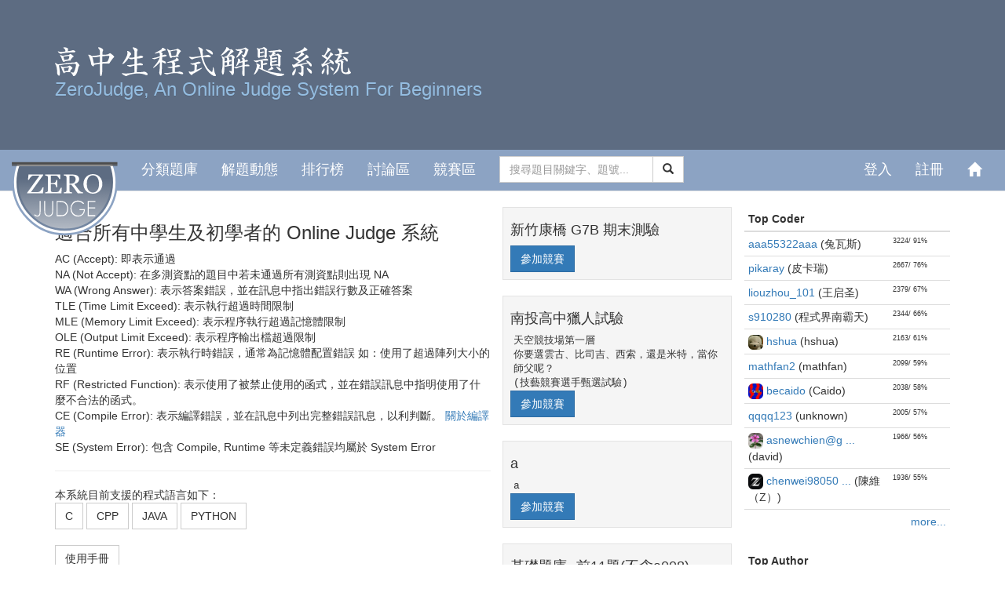

--- FILE ---
content_type: text/html;charset=utf-8
request_url: https://zerojudge.tw/?page=2&&problemid=i711
body_size: 132795
content:








<!DOCTYPE html>
<html>
<head>
	<meta charset="UTF-8">
	





<link rel="shortcut icon" href="./favicon.ico" type="image/x-icon" />


<link rel="stylesheet" href="/jscripts/bootstrap-3.3.7-dist/css/bootstrap.min.css">
<link rel="stylesheet"
	href="/jscripts/bootstrap-flat-3.3.4-dist/bootstrap-flat.min.css">

<link rel="stylesheet"
	href="/jscripts/bootstrap-flat-3.3.4-dist/bootstrap-flat-extras.min.css">

<link rel="stylesheet" href="/jscripts/bootstrap3-dialog/bootstrap-dialog.min.css">
<!-- <link rel="stylesheet" href="/jscripts/highlight.js/default.min.css"> -->

<link href="/jscripts/bootstrap-flat-3.3.4-dist/docs.min.css" rel="stylesheet">
<link href="/jscripts/bootstrap-flat-3.3.4-dist/docs-flat.css" rel="stylesheet">

<script src="/jscripts/jquery-1.11.3.min.js"></script>
<script src="/jscripts/jquery-ui-1.11.4/jquery-ui.min.js"></script>

<!-- <script type="text/javascript" src="/jscripts/jquery.timeout.interval.idle.js"></script> -->

<script src="/jscripts/bootstrap-3.3.7-dist/js/bootstrap.min.js"></script>
<script src="/jscripts/bootstrap3-dialog/bootstrap-dialog.min.js"></script>
<!-- <script src="/jscripts/highlight.js/highlight.min.js"></script> -->
<script type="text/javascript" src="/include/Modals/Modal_confirm.js?260121"></script>


<!-- /* 納入 npm 管理  -->
<link rel="stylesheet" href="/css/font-awesome.min.css">

<!-- 添加 Prism.js 基本引用 -->
<!-- <link rel="stylesheet" href="/css/prism-themes/prism.css"> -->
<!-- 行號功能：CSS -->
<!-- <link rel="stylesheet" href="/css/prism-plugins/prism-line-numbers.css"> -->
<!-- 基本 JS -->
<!-- <script src="/js/libs/prism.js"></script> -->
<!-- 行號功能：JS -->
<!-- <script src="/js/libs/prism-plugins/prism-autoloader.js"></script>
<script src="/js/libs/prism-plugins/prism-line-numbers.js"></script> -->
<!-- <script nonce="c479f6de-d4c8-474d-81e3-42ba0461f323">
		// 新增這段來確保 Prism.js 初始化
		if (typeof Prism !== 'undefined') {
			console.log("重新執行 Prism.highlightAll()");
			Prism.highlightAll();
		} else {
			console.error("Prism is not defined!");
		}

	// 立即設定 autoloader 路徑，不需等待頁面完全加載
	if (typeof Prism !== 'undefined' && Prism.plugins && Prism.plugins.autoloader) {
		console.log("立即設定 autoloader 路徑");
		Prism.plugins.autoloader.languages_path = '/js/libs/prism-components/';
	}
</script> -->

<!--  納入 npm 管理 */ -->


<!-- <link href="css/navbar.css" rel=stylesheet> -->
<script nonce="c479f6de-d4c8-474d-81e3-42ba0461f323">
	jQuery(document).ready(function () {
		$("input").eq(1).focus();
		$('.modal').on('shown.bs.modal', function () {
			$(this).focus()
		})
/* 		$("pre[id='code']").each(function(i, block) {
			// hljs.highlightBlock(block);
		});
 */
		// $("pre#language-*").each(function (i, block) {
		// 	hljs.highlightBlock(block);
		// });
	});

	jQuery(document).ajaxError(function (event, jqXHR, settings, thrownError) {
		console.log("CommonHead_BootstrapFlat.jsp: .ajaxError 進行全域捕捉 error:");
		console.log("CommonHead_BootstrapFlat.jsp: jqxhr.responseText=" + jqXHR.responseText);

		// // 嘗試解析回應文字並展示錯誤訊息
		// var alertDialog = {};
		// try {
		// 	alertDialog = jQuery.parseJSON(jqXHR.responseText);
		// } catch (e) {
		// 	alertDialog = {
		// 		type: "parseJSON Error",
		// 		title: "parseJSON Exception jqXHR.responseText: " + jqXHR.responseText,
		// 		message: "parseJSON Exception jqXHR.responseText: " + jqXHR.responseText,
		// 	};
		// }

		// // 判斷是否為 CSRF Filter 拋出的錯誤
		// if (alertDialog.type === "FILTER") {
		// 	// 根據狀態碼設置不同的對話框樣式
		// 	var dialogType;
		// 	switch (jqXHR.status) {
		// 		case 400: // Bad Request
		// 			dialogType = BootstrapDialog.TYPE_INFO;
		// 			break;
		// 		case 403: // Forbidden
		// 			dialogType = BootstrapDialog.TYPE_WARNING;
		// 			break;
		// 		case 500: // Internal Server Error
		// 			dialogType = BootstrapDialog.TYPE_DANGER;
		// 			break;
		// 		default: // Other cases
		// 			dialogType = BootstrapDialog.TYPE_INFO;
		// 			break;
		// 	}
		// 	// 顯示錯誤訊息對話框
		// 	BootstrapDialog.alert({
		// 		type: dialogType, // 動態設定對話框樣式
		// 		title: alertDialog.title || "Error",
		// 		message: alertDialog.message || "An unexpected error occurred.",
		// 		callback: function () {
		// 			console.log("Dialog 關閉");
		// 		}
		// 	});
		// }
	});
</script>
<style type="text/css">
span#acstyle {
	color: #00BB00;
	font-family: Arial, sans-serif;
	font-weight: bold;
}

.acstyle {
	color: #00BB00;
	font-family: Arial, sans-serif;
	font-weight: bold;
}

.Consolas {
	font-family: Consolas, 'Courier New', monospace;
}

.ProblemManagerOnly {
	background: url(images/bgcode.gif);
	border: 1px solid #F0F0F0;
	border-left: 6px solid #39F;
	color: #555;
	/* display: block; */
	font: normal 1em "Lucida Sans Unicode", serif;
	margin-bottom: 12px;
	padding: 8px 10px;
	white-space: normal;
}

.ForumManagerOnly {
	background: url(images/bgcode.gif);
	border: 1px solid #F0F0F0;
	border-left: 0.5em solid rgb(124, 180, 132);
	color: #555;
	/* display: block; */
	/* font: normal 1em "Lucida Sans Unicode", serif; */
	font-family: Consolas, 'Courier New', monospace;
	margin-bottom: 0.5em;
	/* padding: 8px 10px; */
	white-space: normal;
}

.ManagerOnly {
	background: url(images/bgcode.gif);
	border: 1px solid #F0F0F0;
	border-left: 6px solid rgb(132, 3, 3);
	color: #555;
	/* display: block; */
	/* font: normal 1em "Lucida Sans Unicode", serif; */
	font-family: Consolas, 'Courier New', monospace;
	margin-bottom: 12px;
	padding: 8px 10px;
	white-space: normal;
}

</style>
<meta charset="UTF-8">
<meta name="csrfToken" content="7ctn1y0iT6HDwTBUxi5n60wMvl940jh5NV5QozuazX0">
<title>高中生程式解題系統</title>

	<!-- <script type="text/javascript" src="include/JoinContestButton.js?260121"></script> -->
	<script type="module" src="./js/Index.js?260121"></script>
	<!-- <script type="text/javascript" src="Index.js?260121"></script> -->
</head>
<body>
	
	







<style type="text/css">
.navbar-center {
	display: inline-block;
	float: none;
	vertical-align: top;
}

.navbar-collapse-center {
	text-align: center;
}

.dropdown-submenu {
	position: relative;
}

.dropdown-submenu>.dropdown-menu {
	top: 0;
	left: 100%;
	margin-top: -6px;
	margin-left: -1px;
	-webkit-border-radius: 0 6px 6px 6px;
	-moz-border-radius: 0 6px 6px;
	border-radius: 0 6px 6px 6px;
}

.dropdown-submenu:hover>.dropdown-menu {
	display: block;
}

.dropdown-submenu>a:after {
	display: block;
	content: " ";
	float: right;
	width: 0;
	height: 0;
	border-color: transparent;
	border-style: solid;
	border-width: 5px 0 5px 5px;
	border-left-color: #ccc;
	margin-top: 5px;
	margin-right: -10px;
}

.dropdown-submenu:hover>a:after {
	border-left-color: #fff;
}

.dropdown-submenu.pull-left {
	float: none;
}

.dropdown-submenu.pull-left>.dropdown-menu {
	left: -100%;
	margin-left: 10px;
	-webkit-border-radius: 6px 0 6px 6px;
	-moz-border-radius: 6px 0 6px 6px;
	border-radius: 6px 0 6px 6px;
}

.bs-docs-header, .bs-docs-masthead {
	color: rgba(148, 189, 225, 1);
	/*background-color: rgb(63, 88, 111); */ /*自訂 大標底色*/
	/*background-color: #8ca3c3;*/ /* zerojudge 原色加深 */
	background-color: #5d6c82; /* zerojudge 原色加深加深 */
	background-image: none;
}

pre {
	white-space: pre-wrap;
	word-break: normal;
}

pre.ContestHeader {
	border: 0px;
	background-color: transparent;
	margin: 0em 0.3em 0em;
	padding: 0px;
	white-space: pre-wrap;
	word-break: normal;
}

.bg-debugger {
	background: rgb(247, 177, 177); background-image: repeating-linear-gradient(30deg, hsla(0,0%,100%,.1), hsla(0,0%,100%,.1)15px, transparent 0,transparent 30px);
}

.bg-manager {
	background: rgb(173, 164, 84); background-image: repeating-linear-gradient(30deg, hsla(0,0%,100%,.1), hsla(0,0%,100%,.1)15px, transparent 0,transparent 30px);
}

.bg-owner {
	background: rgb(127, 150, 123); background-image: repeating-linear-gradient(30deg, hsla(0,0%,100%,.1), hsla(0,0%,100%,.1)15px, transparent 0,transparent 30px);
}

</style>

<div class="bs-docs-header" id="content" tabindex="-1">
	<div class="container">
		<img src="[data-uri]"
			title="高中生程式解題系統"
			alt="高中生程式解題系統"><br />
		ZeroJudge, An Online Judge System For Beginners<br />
	</div>
</div>









<div class="modal fade" id="Modal_SetUserPassword" role="dialog"
	tabindex="-1" aria-labelledby="myModalLabel">
	<div class="modal-dialog" role="document">
		<div class="modal-content">
			<div class="modal-header">
				<button type="button" class="close" data-dismiss="modal"
					aria-label="Close">
					<span aria-hidden="true">&times;</span>
				</button>
				<h4 class="modal-title" id="myModalLabel">解除綁定，重新設定系統帳號的密碼</h4>
			</div>
			<div class="modal-body">

				<form class="form-horizontal">
					<div class="form-group">
						<label for="tname" class="col-sm-3 control-label">您的系統帳號
							ID：</label>
						<div class="col-sm-9">
							<input class="form-control disabledInput" type="text"
								placeholder="" disabled>
						</div>
					</div>
					<div class="form-group">
						<label for="tname" class="col-sm-3 control-label">您的系統帳號：</label>
						<div class="col-sm-9">
							<input class="form-control disabledInput" type="text"
								placeholder="" disabled>
						</div>
					</div>
					<div class="form-group">
						<label for="tname" class="col-sm-3 control-label">您的帳號暱稱：</label>
						<div class="col-sm-9">
							<input class="form-control disabledInput" type="text"
								placeholder="" disabled>
						</div>
					</div>
					<div class="form-group">
						<label for="tname" class="col-sm-3 control-label">設定新密碼：</label>
						<div class="col-sm-9">
							<input type="password" class="form-control" name="UserPassword1"
								placeholder="設定新密碼" value="">
						</div>
					</div>
					<div class="form-group">
						<label for="tname" class="col-sm-3 control-label">設定新密碼：</label>
						<div class="col-sm-9">
							<input type="password" class="form-control" name="UserPassword2"
								placeholder="再打一次新密碼" value="">
						</div>
					</div>
				</form>
			</div>
			<div class="modal-footer">
				<button type="button" class="btn btn-default" data-dismiss="modal">取消</button>
				<button type="button" class="btn btn-primary js-submit-set-password"
					id="modal_setUserPassword_submit"
					data-contextpath=""
					data-userid="">解除綁定並設定密碼</button>
			</div>
		</div>
	</div>
</div>









<div class="modal fade" id="Modal_JoinVclassid" tabindex="-1" role="dialog" aria-labelledby="myModalLabel">
	<div class="modal-dialog" role="document">
		<div class="modal-content">
			<div class="modal-header">
				<button type="button" class="close" data-dismiss="modal" aria-label="Close">
					<span aria-hidden="true">&times;</span>
				</button>
				<h4 class="modal-title" id="myModalLabel">請輸入要加入的「課程代碼」</h4>
			</div>
			<div class="modal-body">
				<form class="form-horizontal">
					<div class="form-group">
						<div class="col-sm-12">
							<label for="tname">請向開設課程的使用者索取「課程代碼」 </label>
							<input type="text" class="form-control" name="vclasscode" placeholder="請輸入「課程代碼」：" value="">
						</div>
					</div>
				</form>
			</div>
			<div class="modal-footer">
				<button type="button" class="btn btn-default" data-dismiss="modal">取消</button>
				<button type="button" class="btn btn-primary js-submit-join-vclass"
						data-contextpath="">加入課程</button>
			</div>
		</div>
	</div>
</div>

<nav class="navbar navbar-default navbar-static-top" role="navigation">
	






<style>

/* navbar */
.navbar-default {
	/* background-color: #F8F8F8; */
	/*background-color: rgba(51, 122, 183, 1);*/
	/*background-color: #A8BDDB;*/ /* 原 ZeroJudge 色*/
	background-color: #8ca3c3;
	border-color: #E7E7E7;
	font-size: 18px;
}

/* title */
.navbar-default .navbar-brand {
	color: #777;
}

.navbar-default .navbar-brand:hover, .navbar-default .navbar-brand:focus
	{
	color: #5E5E5E;
}
/* link */
.navbar-default .navbar-nav>li>a {
	/* color: #777; */
	color: #FFFFFF; /*qx*/
}

.navbar-default .navbar-nav>li>a:hover, .navbar-default .navbar-nav>li>a:focus
	{
	color: #333;
}

.navbar-default .navbar-nav>.active>a, .navbar-default .navbar-nav>.active>a:hover,
	.navbar-default .navbar-nav>.active>a:focus {
	/* color: #555; */
	color: #FFFFFF;
	background-color: #E7E7E7;
}

.navbar-default .navbar-nav>.open>a, .navbar-default .navbar-nav>.open>a:hover,
	.navbar-default .navbar-nav>.open>a:focus {
	/* color: #555; */
	color: #FFFFFF;
	background-color: #D5D5D5;
}
/* caret */
.navbar-default .navbar-nav>.dropdown>a .caret {
	border-top-color: #777;
	border-bottom-color: #777;
}

.navbar-default .navbar-nav>.dropdown>a:hover .caret, .navbar-default .navbar-nav>.dropdown>a:focus .caret
	{
	border-top-color: #333;
	border-bottom-color: #333;
}

.navbar-default .navbar-nav>.open>a .caret, .navbar-default .navbar-nav>.open>a:hover .caret,
	.navbar-default .navbar-nav>.open>a:focus .caret {
	border-top-color: #555;
	border-bottom-color: #555;
}
/* mobile version */
.navbar-default .navbar-toggle {
	border-color: #DDD;
}

.navbar-default .navbar-toggle:hover, .navbar-default .navbar-toggle:focus
	{
	background-color: #DDD;
}

.navbar-default .navbar-toggle .icon-bar {
	background-color: #CCC;
}

@media ( max-width : 767px) {
	.navbar-default .navbar-nav .open .dropdown-menu>li>a {
		color: #777;
	}
	.navbar-default .navbar-nav .open .dropdown-menu>li>a:hover,
		.navbar-default .navbar-nav .open .dropdown-menu>li>a:focus {
		color: #333;
	}
}

.vcenter {
	display: inline-block;
	vertical-align: middle;
	/*float: none;*/
}
/*
.navbar-nav-center {
	width: 100%;
	text-align: center; 
	> li { float : none;
	display: inline-block;
}
}
*/
/* .navbar-brand {
	padding-top: 8px;
	height: 40px;
}
 */

.truncate {
	width: 100px;
	white-space: nowrap;
	overflow: hidden;
	text-overflow: ellipsis;
}

.FirstPageTitle {
	font-size: 1.2em;
	/*font-weight: bold;*/
	text-align: center;
}

</style>
<div class="container-fluid ZeroJudge_Navbar.jsp">
	<div class="navbar-header">
		<a class="navbar-brand" href="/">
			<img src="[data-uri]" style="" />
		</a>
	</div>
	<!-- Brand and toggle get grouped for better mobile display -->

	<!-- Collect the nav links, forms, and other content for toggling -->
	<div class="collapse navbar-collapse" id="bs-example-navbar-collapse-1">
		
			
			
			
			
				<ul class="nav navbar-nav">
					<li><a href="/Problems">
							分類題庫
						</a></li>
					<li><a href="/Submissions">
							解題動態
						</a></li>
					<li><a href="/Ranking">
							排行榜
						</a></li>
					<li><a href="/Forum">
							討論區
						</a></li>
					<li><a href="/Contests">
							競賽區
						</a></li>
				</ul>
				<form name="form1" class="navbar-form navbar-center" role="search" method="POST"
					action="/Problems">
					<div class="input-group">
						<input type="text" class="form-control" placeholder="搜尋題目關鍵字、題號..." name="searchword"> <span
							class="input-group-btn">
							<button class="btn btn-default" type="submit">
								<span class="glyphicon glyphicon-search" aria-hidden="true"></span>
							</button>
						</span>
					</div>
					<input type="hidden" name="csrfToken" value="7ctn1y0iT6HDwTBUxi5n60wMvl940jh5NV5QozuazX0">
				</form>
			
		
	
	
		<ul class="nav navbar-nav navbar-right">
			
				
		</ul>
		<ul class="nav navbar-nav navbar-right">
			
				
					
					
						
							<li><a href="/Login">
									登入
								</a></li>
							<li><a href="/InsertUser">
									註冊
								</a></li>
						
					
				
				<li><a href="/"><span class="glyphicon glyphicon-home"
							aria-hidden="true"></span></a></li>
				<li>
		</ul>
	</div>
	<!-- /.navbar-collapse -->
</div>
<!-- /.container-fluid -->

<script type="module" src="/js/components/ZeroJudge_Navbar.js"></script>
</nav>

	<div class="container">
		<div class="row">
			<div class="col-md-9">
				<div class="row">
					<div class="col-md-8">
						<h3>
							適合所有中學生及初學者的 Online Judge 系統
						</h3>
						AC (Accept): 即表示通過
						<br />
						NA (Not Accept): 在多測資點的題目中若未通過所有測資點則出現 NA
						<br />
						WA (Wrong Answer): 表示答案錯誤，並在訊息中指出錯誤行數及正確答案
						<br />
						TLE (Time Limit Exceed): 表示執行超過時間限制
						<br />
						MLE (Memory Limit Exceed): 表示程序執行超過記憶體限制
						<br />
						OLE (Output Limit Exceed): 表示程序輸出檔超過限制
						<br />
						RE (Runtime Error): 表示執行時錯誤，通常為記憶體配置錯誤 如：使用了超過陣列大小的位置
						<br />
						RF (Restricted Function): 表示使用了被禁止使用的函式，並在錯誤訊息中指明使用了什麼不合法的函式。
						<br />
						CE (Compile Error): 表示編譯錯誤，並在訊息中列出完整錯誤訊息，以利判斷。
						<a href="./UserGuide.html#compiler">
							關於編譯器
						</a><br />
						SE (System Error): 包含 Compile, Runtime 等未定義錯誤均屬於 System Error 
						<br />
						








<div id="ShowServerConfig" style="text-align: left;">
	










	
	
	


	
		<hr>
		<div>本系統目前支援的程式語言如下：</div>
		
			<button type="button" class="btn btn-default">C</button>
		
			<button type="button" class="btn btn-default">CPP</button>
		
			<button type="button" class="btn btn-default">JAVA</button>
		
			<button type="button" class="btn btn-default">PYTHON</button>
		
	
</div>
						<br />
						<div class="row">
							<div class="col-md-12">
								<a href="UserGuide.html" type="button" class="btn btn-default">
									使用手冊
								</a>
								






<script nonce="c479f6de-d4c8-474d-81e3-42ba0461f323" type="text/javascript">
	jQuery(document).ready(function() {
	});
</script>
<div class="modal fade" id="Modal_applyProblemManager"
	data-focus-on="input:first" tabindex="-1" role="dialog"
	aria-labelledby="myModalLabel">
	<div class="modal-dialog" role="document">
		<div class="modal-content">
			<div class="modal-header">
				<button type="button" class="close" data-dismiss="modal"
					aria-label="Close">
					<span aria-hidden="true">&times;</span>
				</button>
				<h4 class="modal-title" id="myModalLabel">申請成為出題者</h4>
			</div>
			<div class="modal-body">
				<div class="row">
					<div class="col-md-12">
						<p>目前設定的門檻為 30.0%
							，也就是您需解決系統內高於 30.0%
							的問題，以確定您具備一定的程式能力，未來視實際執行情況再予以調整。</p>
						<ul>
							<li>當您成為出題者，您的帳號將會增加: 新增題目、修改題目、丟棄題目...等權限。</li>
							<li>新增題目時請盡量確認測資的正確性，並請盡可能提供參考解法，以方便驗證。題目公開後，若有使用者在討論區提出疑問，亦請積極參與討論。另，題目若是自別處引用，請註明清楚資料來源，並請盡可能取得原作者同意後再公開，以免著作權爭議。</li>
							<li>新增題目應分類正確，比如您想要加入一個 ACM/UVa 的題目，請將它歸類在
								"UVa題庫"中，請勿隨意歸類。若題目無法歸類在現有分類中，亦請通知 站務管理員 協調增加分類。</li>
							<li>題目內容，若有以下情形，則會將題目下架： <br>1. 有明顯不適當且遭致使用者投訴。 <br>2.
								原作者表達不同意轉載於此。
							</li>
						</ul>
					</div>
				</div>
			</div>
			<div class="modal-footer">
				<button type="button" class="btn btn-default" data-dismiss="modal">Close</button>
				<button type="button" class="btn btn-primary"
					id="modal_applyProblemManager_submit"
					data-action="applyProblemManager">我同意！</button>
			</div>
		</div>
	</div>
</div>

								<!-- 								<a href="./Application" type="button" class="btn btn-default">我要加題目</a>
							 -->
								
								
								
							</div>
						</div>
					</div>
					<div class="col-md-4">
						<div class="row">
							
								
									<div>
										
											
											







<div class="container-fluid">
	<div class="row">
		<div class="well well-sm">
			<!-- <strong>新竹康橋 G7B 期末測驗</strong> -->
			<h4>新竹康橋 G7B 期末測驗</h4>
			
			







    <div class="join-contest-button-component">
        <button class="btn btn-primary doJoinContestByOnlineUser" data-contestid=24221>
            參加競賽</button>
    </div>


			<!-- 
				<div id="JoinContest">
					<button class="btn btn-primary btn-sm doJoinContestByOnlineUser" data-contestid=24221>
						參加競賽</button>
				</div>
			 -->
		</div>
	</div>
</div>
										
											
											







<div class="container-fluid">
	<div class="row">
		<div class="well well-sm">
			<!-- <strong>南投高中獵人試驗</strong> -->
			<h4>南投高中獵人試驗</h4>
			
				<pre class="ContestHeader">天空競技場第一層
你要選雲古、比司吉、西索，還是米特，當你師父呢？
(技藝競賽選手甄選試驗)</pre>
			
			







    <div class="join-contest-button-component">
        <button class="btn btn-primary doJoinContestByOnlineUser" data-contestid=24063>
            參加競賽</button>
    </div>


			<!-- 
				<div id="JoinContest">
					<button class="btn btn-primary btn-sm doJoinContestByOnlineUser" data-contestid=24063>
						參加競賽</button>
				</div>
			 -->
		</div>
	</div>
</div>
										
											
											







<div class="container-fluid">
	<div class="row">
		<div class="well well-sm">
			<!-- <strong>a</strong> -->
			<h4>a</h4>
			
				<pre class="ContestHeader">a</pre>
			
			







    <div class="join-contest-button-component">
        <button class="btn btn-primary doJoinContestByOnlineUser" data-contestid=23925>
            參加競賽</button>
    </div>


			<!-- 
				<div id="JoinContest">
					<button class="btn btn-primary btn-sm doJoinContestByOnlineUser" data-contestid=23925>
						參加競賽</button>
				</div>
			 -->
		</div>
	</div>
</div>
										
											
											







<div class="container-fluid">
	<div class="row">
		<div class="well well-sm">
			<!-- <strong>基礎題庫--前11題(不含a008)</strong> -->
			<h4>基礎題庫--前11題(不含a008)</h4>
			
				<pre class="ContestHeader">看看大家執行速度能有多快!!!</pre>
			
			







    <div class="join-contest-button-component">
        <button class="btn btn-primary doJoinContestByOnlineUser" data-contestid=23934>
            參加競賽</button>
    </div>


			<!-- 
				<div id="JoinContest">
					<button class="btn btn-primary btn-sm doJoinContestByOnlineUser" data-contestid=23934>
						參加競賽</button>
				</div>
			 -->
		</div>
	</div>
</div>
										
											
											







<div class="container-fluid">
	<div class="row">
		<div class="well well-sm">
			<!-- <strong>2025/11/16 APCS 高級題目</strong> -->
			<h4>2025/11/16 APCS 高級題目</h4>
			
				<pre class="ContestHeader">大家來練題目吧</pre>
			
			







    <div class="join-contest-button-component">
        <button class="btn btn-primary doJoinContestByOnlineUser" data-contestid=23509>
            參加競賽</button>
    </div>


			<!-- 
				<div id="JoinContest">
					<button class="btn btn-primary btn-sm doJoinContestByOnlineUser" data-contestid=23509>
						參加競賽</button>
				</div>
			 -->
		</div>
	</div>
</div>
										
										<!-- 
											<div class="VerticalBanner">banner1</div>
										 -->
									</div>
								
								
							
						</div>
					</div>
				</div>
				<div class="row">
					
					<div id="LatestProblem">
						
						
							<h4>
								最近更新
							</h4>
							<table class="table table-condensed">
								<tbody>
									<tr>
										<td width="50%">
											
												
												<div>
													





<span class="problemTitle_jsp">
    
        
        
            
        
        
        
        
        
        
        
        
        
    

    
    a006. <a href="./ShowProblem?problemid=a006"
        title="[數學]">一元二次方程式</a>

    
    

    
    
</span>
												</div>
											
												
												<div>
													





<span class="problemTitle_jsp">
    
        
        
            
        
        
        
        
        
        
        
        
        
    

    
    f637. <a href="./ShowProblem?problemid=f637"
        title="[]">DF-expression</a>

    
    

    
    
        <span style="font-size: 0.8em; color: #AAAAAA"> --
            




<style style="text/css">
	#reference a {
		text-decoration: none;
		color: inherit;
	}

	#reference a:hover {
		text-decoration: underline;
		color: inherit;
	}

	#reference a:VISITED {
		text-decoration: underline;
		color: inherit;
	}
</style>


	
		<span id="reference">
			
				<a href="./Problems?tag=APCS">APCS</a>
			
				<a href="./Problems?tag=201810">201810</a>
			
				<a href="./Problems?tag=程式實作題">程式實作題</a>
			
				<a href="./Problems?tag=3">3</a>
			
		</span>

        </span>
    
</span>
												</div>
											
												
												<div>
													





<span class="problemTitle_jsp">
    
        
        
            
        
        
        
        
        
        
        
        
        
    

    
    b970. <a href="./ShowProblem?problemid=b970"
        title="[]">我不說髒話 (續)</a>

    
    

    
    
        <span style="font-size: 0.8em; color: #AAAAAA"> --
            




<style style="text/css">
	#reference a {
		text-decoration: none;
		color: inherit;
	}

	#reference a:hover {
		text-decoration: underline;
		color: inherit;
	}

	#reference a:VISITED {
		text-decoration: underline;
		color: inherit;
	}
</style>


	
		<span id="reference">
			
				<a href="./Problems?tag=板橋高中">板橋高中</a>
			
				<a href="./Problems?tag=教學題">教學題</a>
			
		</span>

        </span>
    
</span>
												</div>
											
												
												<div>
													





<span class="problemTitle_jsp">
    
        
        
            
        
        
        
        
        
        
        
        
        
    

    
    j507. <a href="./ShowProblem?problemid=j507"
        title="[二信教學題, 合併排序, 樹狀數組]">上菜-2(抱怨值)</a>

    
    

    
    
        <span style="font-size: 0.8em; color: #AAAAAA"> --
            




<style style="text/css">
	#reference a {
		text-decoration: none;
		color: inherit;
	}

	#reference a:hover {
		text-decoration: underline;
		color: inherit;
	}

	#reference a:VISITED {
		text-decoration: underline;
		color: inherit;
	}
</style>


	
		<span id="reference">
			
				<a href="./Problems?tag=toi練習賽">toi練習賽</a>
			
				<a href="./Problems?tag=潛力組">潛力組</a>
			
				<a href="./Problems?tag=2022年">2022年</a>
			
				<a href="./Problems?tag=11月">11月</a>
			
		</span>

        </span>
    
</span>
												</div>
											
												
												<div>
													





<span class="problemTitle_jsp">
    
        
        
            
        
        
        
        
        
        
        
        
        
    

    
    s016. <a href="./ShowProblem?problemid=s016"
        title="[dfs, 圖論, 樹]">樹上有隻毛毛蟲!!</a>

    
    

    
    
        <span style="font-size: 0.8em; color: #AAAAAA"> --
            




<style style="text/css">
	#reference a {
		text-decoration: none;
		color: inherit;
	}

	#reference a:hover {
		text-decoration: underline;
		color: inherit;
	}

	#reference a:VISITED {
		text-decoration: underline;
		color: inherit;
	}
</style>


	
		<span id="reference">
			
				<a href="./Problems?tag=2025">2025</a>
			
				<a href="./Problems?tag=NTOU">NTOU</a>
			
				<a href="./Problems?tag=I2PC">I2PC</a>
			
				<a href="./Problems?tag=autumn">autumn</a>
			
				<a href="./Problems?tag=midterm">midterm</a>
			
		</span>

        </span>
    
</span>
												</div>
											
												
												<div>
													





<span class="problemTitle_jsp">
    
        
        
            
        
        
        
        
        
        
        
        
        
    

    
    i177. <a href="./ShowProblem?problemid=i177"
        title="[bfs, dfs]">小畫家 (Painter)</a>

    
    

    
    
        <span style="font-size: 0.8em; color: #AAAAAA"> --
            




<style style="text/css">
	#reference a {
		text-decoration: none;
		color: inherit;
	}

	#reference a:hover {
		text-decoration: underline;
		color: inherit;
	}

	#reference a:VISITED {
		text-decoration: underline;
		color: inherit;
	}
</style>


	
		<span id="reference">
			
				<a href="./Problems?tag=TOI練習賽202204">TOI練習賽202204</a>
			
				<a href="./Problems?tag=潛力組">潛力組</a>
			
				<a href="./Problems?tag=第1題">第1題</a>
			
		</span>

        </span>
    
</span>
												</div>
											
												
												<div>
													





<span class="problemTitle_jsp">
    
        
        
            
        
        
        
        
        
        
        
        
        
    

    
    r395. <a href="./ShowProblem?problemid=r395"
        title="[]">棟距 (Spacing)</a>

    
    

    
    
        <span style="font-size: 0.8em; color: #AAAAAA"> --
            




<style style="text/css">
	#reference a {
		text-decoration: none;
		color: inherit;
	}

	#reference a:hover {
		text-decoration: underline;
		color: inherit;
	}

	#reference a:VISITED {
		text-decoration: underline;
		color: inherit;
	}
</style>


	
		<span id="reference">
			
				<a href="./Problems?tag=TOI">TOI</a>
			
				<a href="./Problems?tag=練習賽">練習賽</a>
			
				<a href="./Problems?tag=202512">202512</a>
			
				<a href="./Problems?tag=潛力組">潛力組</a>
			
				<a href="./Problems?tag=第1題">第1題</a>
			
		</span>

        </span>
    
</span>
												</div>
											
												
												<div>
													





<span class="problemTitle_jsp">
    
        
        
            
        
        
        
        
        
        
        
        
        
    

    
    q908. <a href="./ShowProblem?problemid=q908"
        title="[]">訊息排排隊-1</a>

    
    

    
    
</span>
												</div>
											
												
												<div>
													





<span class="problemTitle_jsp">
    
        
        
            
        
        
        
        
        
        
        
        
        
    

    
    b762. <a href="./ShowProblem?problemid=b762"
        title="[]">英國聯蒙</a>

    
    

    
    
</span>
												</div>
											
												
												<div>
													





<span class="problemTitle_jsp">
    
        
        
            
        
        
        
        
        
        
        
        
        
    

    
    h213. <a href="./ShowProblem?problemid=h213"
        title="[]">巨大金莎巧克力金字塔</a>

    
    

    
    
        <span style="font-size: 0.8em; color: #AAAAAA"> --
            




<style style="text/css">
	#reference a {
		text-decoration: none;
		color: inherit;
	}

	#reference a:hover {
		text-decoration: underline;
		color: inherit;
	}

	#reference a:VISITED {
		text-decoration: underline;
		color: inherit;
	}
</style>


	
		<span id="reference">
			
				<a href="./Problems?tag=板橋高中">板橋高中</a>
			
				<a href="./Problems?tag=教學題">教學題</a>
			
		</span>

        </span>
    
</span>
												</div>
											
												
												<div>
													





<span class="problemTitle_jsp">
    
        
        
            
        
        
        
        
        
        
        
        
        
    

    
    c022. <a href="./ShowProblem?problemid=c022"
        title="[]">10783 - Odd Sum</a>

    
    

    
    
        <span style="font-size: 0.8em; color: #AAAAAA"> --
            




<style style="text/css">
	#reference a {
		text-decoration: none;
		color: inherit;
	}

	#reference a:hover {
		text-decoration: underline;
		color: inherit;
	}

	#reference a:VISITED {
		text-decoration: underline;
		color: inherit;
	}
</style>


	
		<span id="reference">
			
				<a href="./Problems?tag=UVa">UVa</a>
			
				<a href="./Problems?tag=10783">10783</a>
			
		</span>

        </span>
    
</span>
												</div>
											
												
												<div>
													





<span class="problemTitle_jsp">
    
        
        
            
        
        
        
        
        
        
        
        
        
    

    
    r397. <a href="./ShowProblem?problemid=r397"
        title="[]">歌唱對決 (Singing)</a>

    
    

    
    
        <span style="font-size: 0.8em; color: #AAAAAA"> --
            




<style style="text/css">
	#reference a {
		text-decoration: none;
		color: inherit;
	}

	#reference a:hover {
		text-decoration: underline;
		color: inherit;
	}

	#reference a:VISITED {
		text-decoration: underline;
		color: inherit;
	}
</style>


	
		<span id="reference">
			
				<a href="./Problems?tag=TOI">TOI</a>
			
				<a href="./Problems?tag=練習賽">練習賽</a>
			
				<a href="./Problems?tag=202512">202512</a>
			
				<a href="./Problems?tag=潛力組">潛力組</a>
			
				<a href="./Problems?tag=第3題">第3題</a>
			
		</span>

        </span>
    
</span>
												</div>
											
										</td>
										<td width="50%">
											
												
												<div>
													





<span class="problemTitle_jsp">
    
        
        
            
        
        
        
        
        
        
        
        
        
    

    
    r396. <a href="./ShowProblem?problemid=r396"
        title="[]">提拉米蘇 (Tiramisu)</a>

    
    

    
    
        <span style="font-size: 0.8em; color: #AAAAAA"> --
            




<style style="text/css">
	#reference a {
		text-decoration: none;
		color: inherit;
	}

	#reference a:hover {
		text-decoration: underline;
		color: inherit;
	}

	#reference a:VISITED {
		text-decoration: underline;
		color: inherit;
	}
</style>


	
		<span id="reference">
			
				<a href="./Problems?tag=TOI">TOI</a>
			
				<a href="./Problems?tag=練習賽">練習賽</a>
			
				<a href="./Problems?tag=202512">202512</a>
			
				<a href="./Problems?tag=潛力組">潛力組</a>
			
				<a href="./Problems?tag=第2題">第2題</a>
			
		</span>

        </span>
    
</span>
												</div>
											
												
												<div>
													





<span class="problemTitle_jsp">
    
        
        
            
        
        
        
        
        
        
        
        
        
    

    
    r864. <a href="./ShowProblem?problemid=r864"
        title="[一維, 陣列]">串燒 (BBQ)</a>

    
    

    
    
        <span style="font-size: 0.8em; color: #AAAAAA"> --
            




<style style="text/css">
	#reference a {
		text-decoration: none;
		color: inherit;
	}

	#reference a:hover {
		text-decoration: underline;
		color: inherit;
	}

	#reference a:VISITED {
		text-decoration: underline;
		color: inherit;
	}
</style>


	
		<span id="reference">
			
				<a href="./Problems?tag=TOI">TOI</a>
			
				<a href="./Problems?tag=練習賽">練習賽</a>
			
				<a href="./Problems?tag=202512">202512</a>
			
				<a href="./Problems?tag=新手組">新手組</a>
			
				<a href="./Problems?tag=第1題">第1題</a>
			
		</span>

        </span>
    
</span>
												</div>
											
												
												<div>
													





<span class="problemTitle_jsp">
    
        
        
            
        
        
        
        
        
        
        
        
        
    

    
    r393. <a href="./ShowProblem?problemid=r393"
        title="[無限背包問題]">餅乾促銷 (Cookies)</a>

    
    

    
    
        <span style="font-size: 0.8em; color: #AAAAAA"> --
            




<style style="text/css">
	#reference a {
		text-decoration: none;
		color: inherit;
	}

	#reference a:hover {
		text-decoration: underline;
		color: inherit;
	}

	#reference a:VISITED {
		text-decoration: underline;
		color: inherit;
	}
</style>


	
		<span id="reference">
			
				<a href="./Problems?tag=TOI">TOI</a>
			
				<a href="./Problems?tag=練習賽">練習賽</a>
			
				<a href="./Problems?tag=202511">202511</a>
			
				<a href="./Problems?tag=潛力組">潛力組</a>
			
				<a href="./Problems?tag=第2題">第2題</a>
			
		</span>

        </span>
    
</span>
												</div>
											
												
												<div>
													





<span class="problemTitle_jsp">
    
        
        
            
        
        
        
        
        
        
        
        
        
    

    
    r950. <a href="./ShowProblem?problemid=r950"
        title="[DFS, Tree, 串流演算法, 橋]">串珠吊飾 (Beaded Charm) - Extreme</a>

    
    

    
    
        <span style="font-size: 0.8em; color: #AAAAAA"> --
            




<style style="text/css">
	#reference a {
		text-decoration: none;
		color: inherit;
	}

	#reference a:hover {
		text-decoration: underline;
		color: inherit;
	}

	#reference a:VISITED {
		text-decoration: underline;
		color: inherit;
	}
</style>


	
		<span id="reference">
			
				<a href="./Problems?tag=TOI">TOI</a>
			
				<a href="./Problems?tag=練習賽">練習賽</a>
			
				<a href="./Problems?tag=202511">202511</a>
			
				<a href="./Problems?tag=潛力組">潛力組</a>
			
				<a href="./Problems?tag=第3題">第3題</a>
			
		</span>

        </span>
    
</span>
												</div>
											
												
												<div>
													





<span class="problemTitle_jsp">
    
        
        
            
        
        
        
        
        
        
        
        
        
    

    
    r394. <a href="./ShowProblem?problemid=r394"
        title="[DFS, Tree, 橋]">串珠吊飾 (Beaded Charm)</a>

    
    

    
    
        <span style="font-size: 0.8em; color: #AAAAAA"> --
            




<style style="text/css">
	#reference a {
		text-decoration: none;
		color: inherit;
	}

	#reference a:hover {
		text-decoration: underline;
		color: inherit;
	}

	#reference a:VISITED {
		text-decoration: underline;
		color: inherit;
	}
</style>


	
		<span id="reference">
			
				<a href="./Problems?tag=TOI">TOI</a>
			
				<a href="./Problems?tag=練習賽">練習賽</a>
			
				<a href="./Problems?tag=202511">202511</a>
			
				<a href="./Problems?tag=潛力組">潛力組</a>
			
				<a href="./Problems?tag=第3題">第3題</a>
			
		</span>

        </span>
    
</span>
												</div>
											
												
												<div>
													





<span class="problemTitle_jsp">
    
        
        
            
        
        
        
        
        
        
        
        
        
    

    
    r392. <a href="./ShowProblem?problemid=r392"
        title="[Greedy]">巫師帽 (Hat)</a>

    
    

    
    
        <span style="font-size: 0.8em; color: #AAAAAA"> --
            




<style style="text/css">
	#reference a {
		text-decoration: none;
		color: inherit;
	}

	#reference a:hover {
		text-decoration: underline;
		color: inherit;
	}

	#reference a:VISITED {
		text-decoration: underline;
		color: inherit;
	}
</style>


	
		<span id="reference">
			
				<a href="./Problems?tag=TOI">TOI</a>
			
				<a href="./Problems?tag=練習賽">練習賽</a>
			
				<a href="./Problems?tag=202511">202511</a>
			
				<a href="./Problems?tag=潛力組">潛力組</a>
			
				<a href="./Problems?tag=第1題">第1題</a>
			
		</span>

        </span>
    
</span>
												</div>
											
												
												<div>
													





<span class="problemTitle_jsp">
    
        
        
            
        
        
        
        
        
        
        
        
        
    

    
    a001. <a href="./ShowProblem?problemid=a001"
        title="[基本輸出輸入]">哈囉</a>

    
    

    
    
        <span style="font-size: 0.8em; color: #AAAAAA"> --
            




<style style="text/css">
	#reference a {
		text-decoration: none;
		color: inherit;
	}

	#reference a:hover {
		text-decoration: underline;
		color: inherit;
	}

	#reference a:VISITED {
		text-decoration: underline;
		color: inherit;
	}
</style>


	
		<span id="reference">
			
				<a href="./Problems?tag=Brian Kernighan">Brian Kernighan</a>
			
		</span>

        </span>
    
</span>
												</div>
											
												
												<div>
													





<span class="problemTitle_jsp">
    
        
        
            
        
        
        
        
        
        
        
        
        
    

    
    a003. <a href="./ShowProblem?problemid=a003"
        title="[曆法]">兩光法師占卜術</a>

    
    

    
    
</span>
												</div>
											
												
												<div>
													





<span class="problemTitle_jsp">
    
        
        
            
        
        
        
        
        
        
        
        
        
    

    
    a038. <a href="./ShowProblem?problemid=a038"
        title="[while, 迴圈]">數字翻轉</a>

    
    

    
    
</span>
												</div>
											
												
												<div>
													





<span class="problemTitle_jsp">
    
        
        
            
        
        
        
        
        
        
        
        
        
    

    
    a002. <a href="./ShowProblem?problemid=a002"
        title="[基本輸出輸入]">簡易加法</a>

    
    

    
    
</span>
												</div>
											
												
												<div>
													





<span class="problemTitle_jsp">
    
        
        
            
        
        
        
        
        
        
        
        
        
    

    
    a799. <a href="./ShowProblem?problemid=a799"
        title="[基本輸出輸入]">正值國</a>

    
    

    
    
</span>
												</div>
											
												
												<div>
													





<span class="problemTitle_jsp">
    
        
        
            
        
        
        
        
        
        
        
        
        
    

    
    a022. <a href="./ShowProblem?problemid=a022"
        title="[字串, 迴文]">迴文</a>

    
    

    
    
</span>
												</div>
											
										</td>
									</tr>
								</tbody>
							</table>
						
					</div>
				</div>
			</div>
			<div class="col-md-3">
				<div class="row">
					<div class="col-md-12">
						<table class="table table-hover table-condensed">
							<thead>
								<tr>
									<th>
										Top Coder
									</th>
									<th></th>
								</tr>
							</thead>
							<tbody>
								
									
										
											<tr>
												<td>
													
													






	
		<span style="display: inline-block;">
			
			<span><a href="./UserStatistic?id=13847" title="aaa55322aaa">aaa55322aaa
					
				</a></span><span title="兔瓦斯">(兔瓦斯)</span>
			<!-- (兔瓦斯)  -->
		</span>
		<!-- <a href="./UserStatistic?id=13847">aaa55322aaa</a> -->
	

	




												</td>
												<td title="通過題數 / 點數" style="width: 30%; font-size: xx-small;">
													3224/
													91%
												</td>
											</tr>
										
											<tr>
												<td>
													
													






	
		<span style="display: inline-block;">
			
			<span><a href="./UserStatistic?id=325467" title="pikaray">pikaray
					
				</a></span><span title="皮卡瑞">(皮卡瑞)</span>
			<!-- (皮卡瑞)  -->
		</span>
		<!-- <a href="./UserStatistic?id=325467">pikaray</a> -->
	

	




												</td>
												<td title="通過題數 / 點數" style="width: 30%; font-size: xx-small;">
													2667/
													76%
												</td>
											</tr>
										
											<tr>
												<td>
													
													






	
		<span style="display: inline-block;">
			
			<span><a href="./UserStatistic?id=3714" title="liouzhou_101">liouzhou_101
					
				</a></span><span title="王启圣">(王启圣)</span>
			<!-- (王启圣)  -->
		</span>
		<!-- <a href="./UserStatistic?id=3714">liouzhou_101</a> -->
	

	




												</td>
												<td title="通過題數 / 點數" style="width: 30%; font-size: xx-small;">
													2379/
													67%
												</td>
											</tr>
										
											<tr>
												<td>
													
													






	
		<span style="display: inline-block;">
			
			<span><a href="./UserStatistic?id=145567" title="s910280">s910280
					
				</a></span><span title="程式界南霸天">(程式界南霸天)</span>
			<!-- (程式界南霸天)  -->
		</span>
		<!-- <a href="./UserStatistic?id=145567">s910280</a> -->
	

	




												</td>
												<td title="通過題數 / 點數" style="width: 30%; font-size: xx-small;">
													2344/
													66%
												</td>
											</tr>
										
											<tr>
												<td>
													
													






	
		<span style="display: inline-block;">
			
				<img src="./ShowImage?userid=52506" class="img-rounded" style="width: 1.4em;"
					title="lksh230@gmail.com">
			
			<span><a href="./UserStatistic?id=52506" title="hshua">hshua
					
				</a></span><span title="hshua">(hshua)</span>
			<!-- (hshua)  -->
		</span>
		<!-- <a href="./UserStatistic?id=52506">hshua</a> -->
	

	




												</td>
												<td title="通過題數 / 點數" style="width: 30%; font-size: xx-small;">
													2163/
													61%
												</td>
											</tr>
										
											<tr>
												<td>
													
													






	
		<span style="display: inline-block;">
			
			<span><a href="./UserStatistic?id=176894" title="mathfan2">mathfan2
					
				</a></span><span title="mathfan">(mathfan)</span>
			<!-- (mathfan)  -->
		</span>
		<!-- <a href="./UserStatistic?id=176894">mathfan2</a> -->
	

	




												</td>
												<td title="通過題數 / 點數" style="width: 30%; font-size: xx-small;">
													2099/
													59%
												</td>
											</tr>
										
											<tr>
												<td>
													
													






	
		<span style="display: inline-block;">
			
				<img src="./ShowImage?userid=83294" class="img-rounded" style="width: 1.4em;"
					title="beckzerojudge@gmail.com">
			
			<span><a href="./UserStatistic?id=83294" title="becaido">becaido
					
				</a></span><span title="Caido">(Caido)</span>
			<!-- (Caido)  -->
		</span>
		<!-- <a href="./UserStatistic?id=83294">becaido</a> -->
	

	




												</td>
												<td title="通過題數 / 點數" style="width: 30%; font-size: xx-small;">
													2038/
													58%
												</td>
											</tr>
										
											<tr>
												<td>
													
													






	
		<span style="display: inline-block;">
			
			<span><a href="./UserStatistic?id=79351" title="qqqq123">qqqq123
					
				</a></span><span title="unknown">(unknown)</span>
			<!-- (unknown)  -->
		</span>
		<!-- <a href="./UserStatistic?id=79351">qqqq123</a> -->
	

	




												</td>
												<td title="通過題數 / 點數" style="width: 30%; font-size: xx-small;">
													2005/
													57%
												</td>
											</tr>
										
											<tr>
												<td>
													
													






	
		<span style="display: inline-block;">
			
				<img src="./ShowImage?userid=68108" class="img-rounded" style="width: 1.4em;"
					title="asnewchien@gmail.com">
			
			<span><a href="./UserStatistic?id=68108" title="asnewchien@gmail.com">asnewchien@g
					...
				</a></span><span title="david">(david)</span>
			<!-- (david)  -->
		</span>
		<!-- <a href="./UserStatistic?id=68108">asnewchien@gmail.com</a> -->
	

	




												</td>
												<td title="通過題數 / 點數" style="width: 30%; font-size: xx-small;">
													1966/
													56%
												</td>
											</tr>
										
											<tr>
												<td>
													
													






	
		<span style="display: inline-block;">
			
				<img src="./ShowImage?userid=278351" class="img-rounded" style="width: 1.4em;"
					title="chenwei980503@gmail.com">
			
			<span><a href="./UserStatistic?id=278351" title="chenwei980503@gmail.com">chenwei98050
					...
				</a></span><span title="陳維（Z）">(陳維（Z）)</span>
			<!-- (陳維（Z）)  -->
		</span>
		<!-- <a href="./UserStatistic?id=278351">chenwei980503@gmail.com</a> -->
	

	




												</td>
												<td title="通過題數 / 點數" style="width: 30%; font-size: xx-small;">
													1936/
													55%
												</td>
											</tr>
										
										<tr>
											<td></td>
											<td style="text-align: right;"><a href="./Ranking">more...</a></td>
										</tr>
									
									
								
							</tbody>
						</table>
					</div>
				</div>
				<div class="row">
					<div class="col-md-12">
						<table class="table table-hover table-condensed">
							<thead>
								<tr>
									<th>Top Author</th>
								</tr>
							</thead>
							<tbody>
								
									
										
											<tr>
												<td>
													
													






	
		<span style="display: inline-block;">
			
			<span><a href="./UserStatistic?id=2021" title="snail">snail
					
				</a></span><span title="蝸牛">(蝸牛)</span>
			<!-- (蝸牛)  -->
		</span>
		<!-- <a href="./UserStatistic?id=2021">snail</a> -->
	

	




													
												</td>
												<td title="">
													<div class="text-right">
														<a href="#" class="btn btn-link btn-xs searchAuthorLink"
															data-ownerid="2021">486</a>
													</div>
												</td>
											</tr>
										
											<tr>
												<td>
													
													






	
		<span style="display: inline-block;">
			
			<span><a href="./UserStatistic?id=3714" title="liouzhou_101">liouzhou_101
					
				</a></span><span title="王启圣">(王启圣)</span>
			<!-- (王启圣)  -->
		</span>
		<!-- <a href="./UserStatistic?id=3714">liouzhou_101</a> -->
	

	




													
												</td>
												<td title="">
													<div class="text-right">
														<a href="#" class="btn btn-link btn-xs searchAuthorLink"
															data-ownerid="3714">270</a>
													</div>
												</td>
											</tr>
										
											<tr>
												<td>
													
													






	
		<span style="display: inline-block;">
			
			<span><a href="./UserStatistic?id=13275" title="ig99lp33lp33">ig99lp33lp33
					
				</a></span><span title="위즈원">(위즈원)</span>
			<!-- (위즈원)  -->
		</span>
		<!-- <a href="./UserStatistic?id=13275">ig99lp33lp33</a> -->
	

	




													
												</td>
												<td title="">
													<div class="text-right">
														<a href="#" class="btn btn-link btn-xs searchAuthorLink"
															data-ownerid="13275">243</a>
													</div>
												</td>
											</tr>
										
											<tr>
												<td>
													
													






	
		<span style="display: inline-block;">
			
				<img src="./ShowImage?userid=3529" class="img-rounded" style="width: 1.4em;"
					title="morris821028@gmail.com">
			
			<span><a href="./UserStatistic?id=3529" title="morris1028">morris1028
					
				</a></span><span title="碼畜">(碼畜)</span>
			<!-- (碼畜)  -->
		</span>
		<!-- <a href="./UserStatistic?id=3529">morris1028</a> -->
	

	




													
												</td>
												<td title="">
													<div class="text-right">
														<a href="#" class="btn btn-link btn-xs searchAuthorLink"
															data-ownerid="3529">167</a>
													</div>
												</td>
											</tr>
										
											<tr>
												<td>
													
													






	
		<span style="display: inline-block;">
			
			<span><a href="./UserStatistic?id=67469" title="mushroom.cs98@g2.nctu.edu.tw">mushroom.cs9
					...
				</a></span><span title="mushroom">(mushroom)</span>
			<!-- (mushroom)  -->
		</span>
		<!-- <a href="./UserStatistic?id=67469">mushroom.cs98@g2.nctu.edu.tw</a> -->
	

	




													
												</td>
												<td title="">
													<div class="text-right">
														<a href="#" class="btn btn-link btn-xs searchAuthorLink"
															data-ownerid="67469">154</a>
													</div>
												</td>
											</tr>
										
											<tr>
												<td>
													
													






	
		<span style="display: inline-block;">
			
			<span><a href="./UserStatistic?id=39897" title="p3a_owhj">p3a_owhj
					
				</a></span><span title="阿普二信">(阿普二信)</span>
			<!-- (阿普二信)  -->
		</span>
		<!-- <a href="./UserStatistic?id=39897">p3a_owhj</a> -->
	

	




													
												</td>
												<td title="">
													<div class="text-right">
														<a href="#" class="btn btn-link btn-xs searchAuthorLink"
															data-ownerid="39897">121</a>
													</div>
												</td>
											</tr>
										
											<tr>
												<td>
													
													






	
		<span style="display: inline-block;">
			
				<img src="./ShowImage?userid=83294" class="img-rounded" style="width: 1.4em;"
					title="beckzerojudge@gmail.com">
			
			<span><a href="./UserStatistic?id=83294" title="becaido">becaido
					
				</a></span><span title="Caido">(Caido)</span>
			<!-- (Caido)  -->
		</span>
		<!-- <a href="./UserStatistic?id=83294">becaido</a> -->
	

	




													
												</td>
												<td title="">
													<div class="text-right">
														<a href="#" class="btn btn-link btn-xs searchAuthorLink"
															data-ownerid="83294">99</a>
													</div>
												</td>
											</tr>
										
											<tr>
												<td>
													
													






	
		<span style="display: inline-block;">
			
				<img src="./ShowImage?userid=195452" class="img-rounded" style="width: 1.4em;"
					title="liaoweichen1024@gmail.com">
			
			<span><a href="./UserStatistic?id=195452" title="liaoweichen1024@gmail.com">liaoweichen1
					...
				</a></span><span title="M_SQRT">(M_SQRT)</span>
			<!-- (M_SQRT)  -->
		</span>
		<!-- <a href="./UserStatistic?id=195452">liaoweichen1024@gmail.com</a> -->
	

	




													
												</td>
												<td title="">
													<div class="text-right">
														<a href="#" class="btn btn-link btn-xs searchAuthorLink"
															data-ownerid="195452">79</a>
													</div>
												</td>
											</tr>
										
											<tr>
												<td>
													
													






	
		<span style="display: inline-block;">
			
			<span><a href="./UserStatistic?id=4688" title="pcshic">pcshic
					
				</a></span><span title="PCSHIC">(PCSHIC)</span>
			<!-- (PCSHIC)  -->
		</span>
		<!-- <a href="./UserStatistic?id=4688">pcshic</a> -->
	

	




													
												</td>
												<td title="">
													<div class="text-right">
														<a href="#" class="btn btn-link btn-xs searchAuthorLink"
															data-ownerid="4688">69</a>
													</div>
												</td>
											</tr>
										
											<tr>
												<td>
													
													






	
		<span style="display: inline-block;">
			
				<img src="./ShowImage?userid=52506" class="img-rounded" style="width: 1.4em;"
					title="lksh230@gmail.com">
			
			<span><a href="./UserStatistic?id=52506" title="hshua">hshua
					
				</a></span><span title="hshua">(hshua)</span>
			<!-- (hshua)  -->
		</span>
		<!-- <a href="./UserStatistic?id=52506">hshua</a> -->
	

	




													
												</td>
												<td title="">
													<div class="text-right">
														<a href="#" class="btn btn-link btn-xs searchAuthorLink"
															data-ownerid="52506">52</a>
													</div>
												</td>
											</tr>
										
									
									
								
							</tbody>
						</table>
					</div>
				</div>
				<div class="row">
					<div class="col-md-12">
						<table class="table table-hover table-condensed">
							<thead>
								<tr>
									<th>Top School</th>
								</tr>
							</thead>
							<tbody>
								
									
										
											<tr>
												<td>1:
													臺北市私立延平高級中學</td>
											</tr>
										
											<tr>
												<td>2:
													國立嘉義高級中學</td>
											</tr>
										
											<tr>
												<td>3:
													新北市立板橋高級中學</td>
											</tr>
										
											<tr>
												<td>4:
													臺北市立第一女子高級中學</td>
											</tr>
										
											<tr>
												<td>5:
													臺北市立中山女子高級中學</td>
											</tr>
										
											<tr>
												<td>6:
													國立臺中第二高級中學</td>
											</tr>
										
											<tr>
												<td>7:
													高雄市立高雄高級中學</td>
											</tr>
										
											<tr>
												<td>8:
													臺北市立成功高級中學</td>
											</tr>
										
											<tr>
												<td>9:
													臺北市立建國高級中學</td>
											</tr>
										
											<tr>
												<td>10:
													國立臺中高級工業職業學校</td>
											</tr>
										
									
									
								
								<tr>
									<td style="text-align: right;"><a href="./SchoolRanking?tab=tab04">more...</a></td>
								</tr>
							</tbody>
						</table>
					</div>
				</div>
			</div>
		</div>
		<!-- <div class="row">
			<div class="col-md-12 text-center">
				相關網站<br /> <a href="http://web.ntnu.edu.tw/~algo/" target="_blank">演算法筆記</a>
				| <a href="http://www.tcgs.tc.edu.tw/~sagit/cpp/" target="_blank">
					Sagit's C++ 程式設計</a>| <a href="https://judge.tcirc.tw/" target="_blank">
					一中電腦資訊研究社 Online Judge</a>
			</div>
		</div> -->
	</div>

	






<!-- <blockquote class="blockquote-reverse">
	-->
<hr>

<footer class="text-right">

	<!-- cleaner BEGIN -->
	












	<!-- cleaner END -->
	<div class="well">
		
		4360/8147 MB (53.5%) |
		
			<span id="PerformanceFilter">598ms</span>
		
		| 51 人上線 |
		Queue:0 | 18.219.71.251 |<br> Powered by
		<a href="http://zerojudge.tw/" target="_blank">ZeroJudge</a>
		<span title="tag:3.8
branch: develop/3.8/misc
commit: 73970e6
message: 增加 SQL 執行日誌紀錄，記錄執行的 SQL 語句
committime: 2026-01-20T17:03:55+0800
buildtime: 2026-01-20T17:10:12+0800">3.8|develop/3.8/misc|73970e6</span> |
		<span
			title="tag:3.8
branch: develop/3.8/misc
commit: 4f64df8
message: 強化日誌記錄與請求上下文管理
build: 2025-12-30T18:21:02+0800"> develop/3.8/misc
commit</span>
		| 260121
	</div>
</footer>
</body>
</html>


--- FILE ---
content_type: application/javascript
request_url: https://zerojudge.tw/js/components/JoinContestButton.js
body_size: 1344
content:
import { sendFetchRequest } from '../utils/sendFetchRequest.js';
import { modalAlert } from '../utils/modalAlert.js';

export function setupJoinContestButtons() {
    console.trace('setupJoinContestButtons 被調用');
    // 選取所有具有 class="doJoinContestByOnlineUser" 的按鈕
    document.querySelectorAll("button.doJoinContestByOnlineUser").forEach(button => {
        // 確保不會重複綁定事件
        if (button.dataset.eventBound === "true") {
            return; // 如果已綁定，則跳過
        }
        
        button.addEventListener("click", async function (event) {
            event.preventDefault();
            event.stopPropagation();

            const contestid = this.dataset.contestid;
            
            // 發送參加比賽的請求
            await sendFetchRequest({
                method: "POST",
                url: "./Contest.api",
                data: { action: "doJoinContestByOnlineUser", contestid: contestid },
                onSuccess: () => {
                    // 請求成功後跳轉到比賽頁面
                    window.location.href = `./ShowContest?contestid=${contestid}`;
                },
                onError: (error) => {
                    // 處理錯誤並顯示提示框
                    modalAlert(error.type, error.title, error.content);
                },
            });
        });
        
        // 標記此按鈕已綁定事件，避免重複綁定
        button.dataset.eventBound = "true";
    });
}


--- FILE ---
content_type: application/javascript
request_url: https://zerojudge.tw/js/utils/modalAlert.js
body_size: 1120
content:
export function modalAlert(type, title, content, onClose = null) {
    const modalHTML = `
        <div class="modal fade" tabindex="-1" role="dialog">
            <div class="modal-dialog">
                <div class="modal-content">
                    <div class="modal-header">
                        <button type="button" class="close" data-dismiss="modal" aria-label="Close">&times;</button>
                        <h4 class="modal-title">${type ? type : "Unknown Type"}</h4>
                    </div>
                    <div class="modal-body">
                        <h4>${title ? title : ""}</h4>
                        <div style="white-space: pre-wrap;">${content ? content : ""}</div>
                    </div>
                    <div class="modal-footer">
                        <button type="button" class="btn btn-primary" data-dismiss="modal">確定</button>
                    </div>
                </div>
            </div>
        </div>
    `;

    const $modal = $(modalHTML);
    $('body').append($modal);
    
    $modal.modal('show');
    
    // 當 Modal 隱藏時，移除 DOM 並執行回調
    $modal.on('hidden.bs.modal', function () {
        $modal.remove();
        if (typeof onClose === 'function') {
            onClose();
        }
    });
}


--- FILE ---
content_type: application/javascript
request_url: https://zerojudge.tw/js/Index.js?260121
body_size: 3015
content:
import { sendFetchRequest } from './utils/sendFetchRequest.js';
import { modalAlert } from './utils/modalAlert.js';
import { setupJoinContestButtons } from './components/JoinContestButton.js';


document.addEventListener('DOMContentLoaded', function () {

    setupJoinContestButtons();

    document.querySelectorAll('.searchAuthorLink').forEach(link => {
        //console.log("綁定事件到link:", link);

        link.addEventListener('click', function (event) {
            event.preventDefault(); // 阻止默認行為
            const ownerid = this.dataset.ownerid; // 獲取 data-ownerid 屬性

            //console.log("ownerid=", ownerid);
            sendFetchRequest({
                method: 'POST', // 使用 POST 方法
                url: './Problems', // 對應的後端 API
                data: { ownerid: ownerid }, // 傳遞的參數
                onSuccess: (result) => {
                    //console.log('onSucess:() POST 請求成功');
                    // 成功後跳轉到目標頁面
                    window.location.href = `./Problems?ownerid=${ownerid}`;
                },
            });
        });
    });

    //    document.querySelector('button#modal_applyTeacher_submit').addEventListener('click', function () {
    const applyTeacherButton = document.querySelector('button#modal_applyTeacher_submit');
    if (applyTeacherButton) { // 檢查按鈕是否存在
        applyTeacherButton.addEventListener('click', function () {
            const modal = this.closest('.modal');
            const dataaction = this.dataset.action;
            //console.log('dataaction:', dataaction);
            sendFetchRequest({
                method: 'POST',
                url: `./Application`,
                data: { action: dataaction },
                onSuccess: (result) => {
                    modalAlert(result.type, result.title, result.content, () => {
                        $(modal).modal('hide'); // 使用 jQuery 隱藏模態框 for bootstrap3
                    });
                },
            });
        });
    }

    const applyProblemManagerButton = document.querySelector('button#modal_applyProblemManager_submit');
    if (applyProblemManagerButton) { // 檢查按鈕是否存在
        applyProblemManagerButton.addEventListener('click', function () {
            const modal = this.closest('.modal');
            const dataaction = this.dataset.action;
            //console.log('dataaction:', dataaction);

            sendFetchRequest({
                method: 'POST',
                url: './Application',
                data: { action: dataaction },
                onSuccess: (result) => {
                    modalAlert(result.type, result.title, result.content, () => {
                        $(modal).modal('hide'); // 使用 jQuery 隱藏模態框 for bootstrap3
                    });
                },
                onError: (error) => {
                    modalAlert(error.type, error.title, error.content, () => {
                        $(modal).modal('hide'); // 使用 jQuery 隱藏模態框 for bootstrap3
                    });
                },
            });
        });
    }
});
